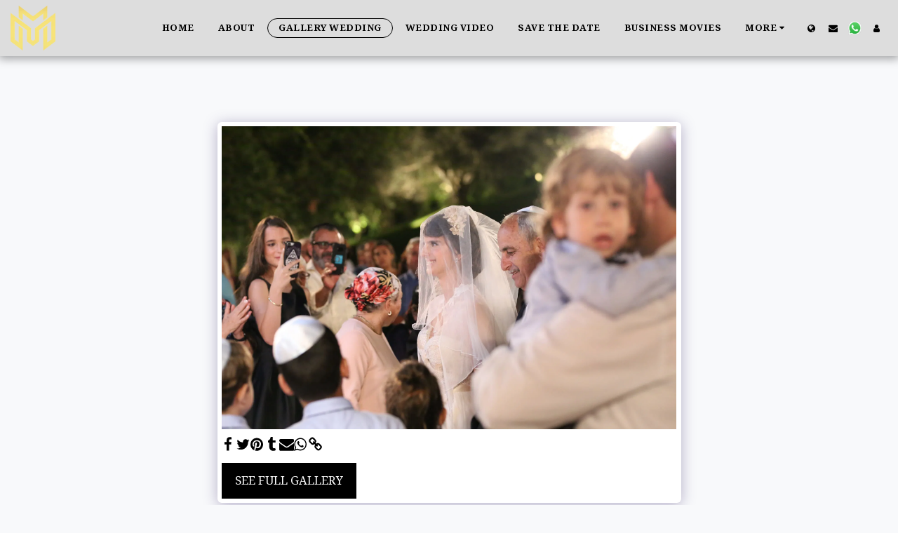

--- FILE ---
content_type: image/svg+xml
request_url: https://images.cdn-files-a.com/ready_uploads/svg/globe.svg?v=3
body_size: 1553
content:
<svg version="1.1" xmlns="http://www.w3.org/2000/svg" width="439" height="512" viewBox="0 0 439 512"><title>globe</title><path d="M219.429 36.572c121.143 0 219.429 98.285 219.429 219.428s-98.286 219.428-219.429 219.428-219.429-98.286-219.429-219.429 98.285-219.429 219.429-219.429zM297.714 185.429c-2.286 1.714-3.714 4.857-6.572 5.429 1.428-0.286 2.857-5.428 3.714-6.572 1.714-2 4-3.143 6.286-4.286 4.857-2 9.714-2.571 14.857-3.429 4.857-1.143 10.857-1.143 14.572 3.143-0.857-0.857 6-6.857 6.857-7.143 2.572-1.429 6.857-0.857 8.572-3.429 0.572-0.857 0.572-6.286 0.572-6.286-4.857 0.571-6.572-4-6.857-8 0 0.286-0.572 1.143-1.714 2.286 0.286-4.286-5.143-1.143-7.143-1.714-6.572-1.714-5.714-6.286-7.714-11.143-1.143-2.571-4.286-3.429-5.428-6-1.143-1.714-1.714-5.429-4.286-5.714-1.714-0.286-4.857 6-5.428 5.714-2.572-1.429-3.714 0.571-5.714 1.714-1.714 1.143-3.143 0.571-4.857 1.429 5.143-1.714-2.286-4.572-4.857-4 4-1.143 2-5.428-0.286-7.428h1.428c-0.572-2.572-8.572-4.857-11.143-6.572s-16.286-4.572-19.143-2.857c-3.428 2 0.857 7.715 0.857 10.572 0.286 3.429-3.428 4.286-3.428 7.143 0 4.857 9.143 4 6.857 10.572-1.428 4-6.857 4.857-9.143 8-2.286 2.857 0.286 8 2.572 10 2.286 1.714-4 4.572-4.857 5.143-4.857 2.286-8.572-4.857-9.714-9.143-0.857-3.143-1.143-6.857-4.572-8.572-1.714-0.571-7.143-1.429-8.286 0.286-1.714-4.286-7.714-6-11.714-7.428-5.714-2-10.572-2-16.572-1.143 2-0.286-0.571-9.143-5.428-7.714 1.429-2.857 0.857-6 1.429-8.857 0.571-2.285 1.714-4.572 3.429-6.572 0.571-1.143 6.857-7.715 4.857-8 4.857 0.572 10.286 0.857 14.286-3.143 2.571-2.572 3.714-6.857 6.286-9.715 3.714-4.285 8.286 1.143 12.286 1.428 5.714 0.285 5.429-6 2.286-8.857 3.714 0.285 0.571-6.572-1.429-7.428-2.571-0.857-12.286 1.715-7.143 3.715-1.143-0.572-8 13.715-12 6.572-1.143-1.428-1.714-7.428-4.286-7.715-2.286 0-3.714 2.572-4.571 4.285 1.429-3.715-8-6.285-10-6.572 4.286-2.857 0.857-6-2.286-7.715-2.286-1.428-9.428-2.572-11.428-0.285-5.428 6.572 5.714 7.428 8.572 9.143 0.857 0.572 4.286 2.572 2.286 4-1.714 0.857-6.857 2.285-7.428 3.428-1.714 2.572 2 5.428-0.571 8-2.571-2.572-2.571-6.857-4.571-9.715 2.571 3.143-10.286 1.428-10 1.428-4.286 0-11.143 2.857-14.286-1.428-0.571-1.143-0.571-7.715 1.143-6.285-2.571-2-4.286-4-6-5.143-9.429 3.143-18.285 7.143-26.857 11.715 1.143 0.285 2 0.285 3.429-0.285 2.286-0.857 4.286-2.285 6.571-3.428 2.857-1.143 8.857-4.572 12-2 0.286-0.572 1.143-1.143 1.429-1.428 2 2.285 4 4.572 5.714 7.143-2.286-1.143-6-0.572-8.571-0.285-2 0.572-5.428 1.143-6.286 3.428 0.857 1.428 2 3.715 1.429 5.143-3.714-2.572-6.571-6.857-11.714-7.428-2.286 0-4.571 0-6.286 0.285-27.428 15.143-50.572 37.143-67.143 63.428 1.143 1.143 2.285 2 3.428 2.286 2.857 0.857 0 9.143 5.428 4.857 1.715 1.429 2 3.429 0.857 5.429 0.285-0.286 11.715 7.143 12.572 7.714 2 1.714 5.143 3.714 6 6 0.572 2-1.143 4.286-2.857 5.143-0.285-0.571-4.572-4.857-5.143-3.714-0.857 1.429 0 9.143 3.143 8.857-4.572 0.286-2.572 18-3.715 21.428 0 0.286 0.572 0.286 0.572 0.286-0.857 3.429 2 16.857 7.715 15.428-3.715 0.857 6.572 14 8 14.857 3.715 2.571 8 4.286 10.572 8 2.857 4 2.857 10 6.857 13.143-1.143 3.428 6 7.428 5.715 12.286-0.572 0.286-0.857 0.286-1.428 0.572 1.428 4 6.857 4 8.857 7.714 1.143 2.286 0 7.714 3.714 6.572 0.571-6.286-3.714-12.572-6.857-17.714-1.715-2.857-3.428-5.428-4.857-8.286-1.428-2.572-1.715-5.714-2.857-8.572 1.143 0.286 7.428 2.572 6.857 3.428-2.285 5.714 9.143 15.714 12.286 19.428 0.857 0.857 7.428 9.428 4 9.428 3.714 0 8.857 5.714 10.572 8.572 2.571 4.286 2 9.714 3.714 14.286 1.714 5.714 9.714 8.286 14.286 10.857 4 2 7.428 4.857 11.428 6.286 6 2.286 7.428 0.286 12.572-0.572 7.428-1.143 8.286 7.143 14.286 10.286 3.714 2 11.714 4.857 15.714 3.143-1.714 0.572 6 12.286 6.572 13.143 2.571 3.428 7.428 5.143 10.286 8.572 0.857-0.572 1.714-1.428 2-2.572-1.143 3.143 4.286 9.143 7.143 8.572 3.143-0.572 4-6.857 4-9.143-5.714 2.857-10.857 0.572-14-5.143-0.571-1.428-5.143-9.428-1.143-9.428 5.428 0 1.714-4.286 1.143-8.286s-4.571-6.572-6.571-10c-1.714 3.428-7.428 2.572-9.143-0.286 0 0.857-0.857 2.286-0.857 3.428-1.429 0-2.857 0.286-4.286-0.286 0.571-3.428 0.857-7.714 1.714-11.428 1.429-5.143 10.857-15.143-1.429-14.572-4.286 0.286-6 2-7.429 5.714-1.429 3.428-0.857 6.572-4.857 8.286-2.571 1.143-11.143 0.572-13.714-0.857-5.429-3.143-9.143-13.143-9.143-18.857-0.286-7.714 3.714-14.572 0-21.714 1.714-1.428 3.429-4.286 5.428-5.714 1.714-1.143 3.714 0.857 4.572-2.572-0.857-0.572-2-1.714-2.286-1.714 4.286 2 12.286-2.857 16 0 2.286 1.714 4.857 2.286 6.286-0.572 0.286-0.857-2-4.286-0.857-6.572 0.857 4.857 4 5.714 8.286 2.572 1.714 1.714 6.286 1.143 9.429 2.857 3.143 2 3.714 5.143 7.428 0.857 2.286 3.428 2.571 3.428 3.429 6.857 0.857 3.143 2.571 11.143 5.429 12.572 6 3.714 4.572-6.286 4-9.714-0.286-0.286-0.286-9.714-0.571-9.714-9.143-2-5.714-9.143-0.571-14 0.857-0.572 7.428-2.857 10.286-5.143 2.572-2.286 5.714-6.286 4.286-10 1.428 0 2.572-1.143 3.143-2.571-0.857-0.286-4.286-3.143-4.857-2.857 2-1.143 1.714-2.857 0.572-4.571 2.857-1.714 1.428-4.857 4.286-6 3.143 4.286 9.428-0.571 6.286-4 2.857-4 9.428-2 11.143-5.714 4.286 1.143 1.143-4.286 3.428-7.428 2-2.571 5.428-2.571 8-4 0 0.286 7.143-4 4.857-4.286 4.857 0.571 14.572-4.572 7.143-8.857 1.143-2.571-2.572-3.714-5.143-4.286 2-0.571 4.572 0.571 6.286-0.571 3.714-2.571 1.143-3.714-2-4.572-4-1.143-9.143 1.429-12.286 3.429zM251.143 436c39.143-6.857 74-26.286 100.285-54-1.714-1.714-4.857-1.143-7.143-2.286-2.286-0.857-4-1.714-6.857-2.286 0.572-5.714-5.714-7.714-9.714-10.572-3.714-2.857-6-6-11.428-4.857-0.572 0.286-6.286 2.286-5.143 3.428-3.714-3.143-5.428-4.857-10.286-6.286-4.572-1.428-7.714-7.143-12.286-2-2.286 2.286-1.143 5.714-2.286 8-3.714-3.143 3.428-6.857 0.572-10.286-3.428-4-9.428 2.572-12.286 4.286-1.714 1.428-3.714 2-4.857 3.714-1.428 2-2 4.572-3.143 6.572-0.857-2.286-5.714-1.714-6-3.428 1.143 6.857 1.143 14 2.572 20.857 0.857 4 0 10.572-3.428 13.714s-7.714 6.572-8.286 11.428c-0.571 3.428 0.286 6.572 3.429 7.428 0.286 4.286-4.571 7.428-4.286 12 0 0.286 0.286 3.143 0.571 4.572z"></path></svg>